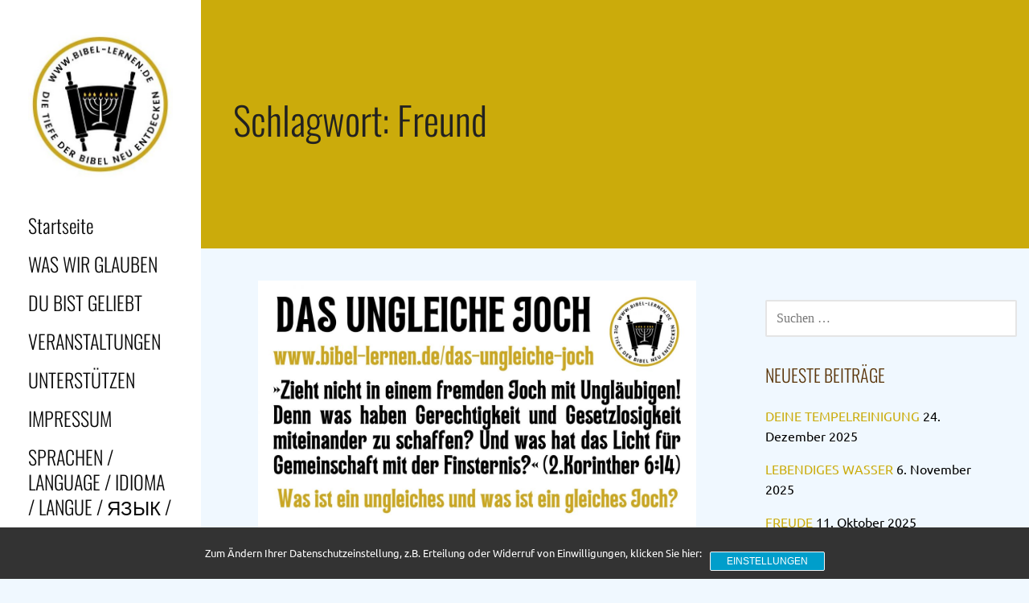

--- FILE ---
content_type: text/html; charset=UTF-8
request_url: https://bibel-lernen.de/tag/freund
body_size: 17293
content:
<!DOCTYPE html>

<html lang="de">

<head>

	<meta charset="UTF-8">

	<meta name="viewport" content="width=device-width, initial-scale=1">

	<link rel="profile" href="http://gmpg.org/xfn/11">

	<link rel="pingback" href="https://bibel-lernen.de/xmlrpc.php">

	<title>Freund &#8211; Bibel Lernen</title>
<meta name='robots' content='max-image-preview:large' />

<link rel="alternate" type="application/rss+xml" title="Bibel Lernen &raquo; Feed" href="https://bibel-lernen.de/feed" />
<link rel="alternate" type="application/rss+xml" title="Bibel Lernen &raquo; Kommentar-Feed" href="https://bibel-lernen.de/comments/feed" />
<link rel="alternate" type="application/rss+xml" title="Bibel Lernen &raquo; Freund Schlagwort-Feed" href="https://bibel-lernen.de/tag/freund/feed" />
<style id='wp-img-auto-sizes-contain-inline-css' type='text/css'>
img:is([sizes=auto i],[sizes^="auto," i]){contain-intrinsic-size:3000px 1500px}
/*# sourceURL=wp-img-auto-sizes-contain-inline-css */
</style>
<style id='wp-emoji-styles-inline-css' type='text/css'>

	img.wp-smiley, img.emoji {
		display: inline !important;
		border: none !important;
		box-shadow: none !important;
		height: 1em !important;
		width: 1em !important;
		margin: 0 0.07em !important;
		vertical-align: -0.1em !important;
		background: none !important;
		padding: 0 !important;
	}
/*# sourceURL=wp-emoji-styles-inline-css */
</style>
<style id='wp-block-library-inline-css' type='text/css'>
:root{--wp-block-synced-color:#7a00df;--wp-block-synced-color--rgb:122,0,223;--wp-bound-block-color:var(--wp-block-synced-color);--wp-editor-canvas-background:#ddd;--wp-admin-theme-color:#007cba;--wp-admin-theme-color--rgb:0,124,186;--wp-admin-theme-color-darker-10:#006ba1;--wp-admin-theme-color-darker-10--rgb:0,107,160.5;--wp-admin-theme-color-darker-20:#005a87;--wp-admin-theme-color-darker-20--rgb:0,90,135;--wp-admin-border-width-focus:2px}@media (min-resolution:192dpi){:root{--wp-admin-border-width-focus:1.5px}}.wp-element-button{cursor:pointer}:root .has-very-light-gray-background-color{background-color:#eee}:root .has-very-dark-gray-background-color{background-color:#313131}:root .has-very-light-gray-color{color:#eee}:root .has-very-dark-gray-color{color:#313131}:root .has-vivid-green-cyan-to-vivid-cyan-blue-gradient-background{background:linear-gradient(135deg,#00d084,#0693e3)}:root .has-purple-crush-gradient-background{background:linear-gradient(135deg,#34e2e4,#4721fb 50%,#ab1dfe)}:root .has-hazy-dawn-gradient-background{background:linear-gradient(135deg,#faaca8,#dad0ec)}:root .has-subdued-olive-gradient-background{background:linear-gradient(135deg,#fafae1,#67a671)}:root .has-atomic-cream-gradient-background{background:linear-gradient(135deg,#fdd79a,#004a59)}:root .has-nightshade-gradient-background{background:linear-gradient(135deg,#330968,#31cdcf)}:root .has-midnight-gradient-background{background:linear-gradient(135deg,#020381,#2874fc)}:root{--wp--preset--font-size--normal:16px;--wp--preset--font-size--huge:42px}.has-regular-font-size{font-size:1em}.has-larger-font-size{font-size:2.625em}.has-normal-font-size{font-size:var(--wp--preset--font-size--normal)}.has-huge-font-size{font-size:var(--wp--preset--font-size--huge)}.has-text-align-center{text-align:center}.has-text-align-left{text-align:left}.has-text-align-right{text-align:right}.has-fit-text{white-space:nowrap!important}#end-resizable-editor-section{display:none}.aligncenter{clear:both}.items-justified-left{justify-content:flex-start}.items-justified-center{justify-content:center}.items-justified-right{justify-content:flex-end}.items-justified-space-between{justify-content:space-between}.screen-reader-text{border:0;clip-path:inset(50%);height:1px;margin:-1px;overflow:hidden;padding:0;position:absolute;width:1px;word-wrap:normal!important}.screen-reader-text:focus{background-color:#ddd;clip-path:none;color:#444;display:block;font-size:1em;height:auto;left:5px;line-height:normal;padding:15px 23px 14px;text-decoration:none;top:5px;width:auto;z-index:100000}html :where(.has-border-color){border-style:solid}html :where([style*=border-top-color]){border-top-style:solid}html :where([style*=border-right-color]){border-right-style:solid}html :where([style*=border-bottom-color]){border-bottom-style:solid}html :where([style*=border-left-color]){border-left-style:solid}html :where([style*=border-width]){border-style:solid}html :where([style*=border-top-width]){border-top-style:solid}html :where([style*=border-right-width]){border-right-style:solid}html :where([style*=border-bottom-width]){border-bottom-style:solid}html :where([style*=border-left-width]){border-left-style:solid}html :where(img[class*=wp-image-]){height:auto;max-width:100%}:where(figure){margin:0 0 1em}html :where(.is-position-sticky){--wp-admin--admin-bar--position-offset:var(--wp-admin--admin-bar--height,0px)}@media screen and (max-width:600px){html :where(.is-position-sticky){--wp-admin--admin-bar--position-offset:0px}}

/*# sourceURL=wp-block-library-inline-css */
</style><style id='wp-block-paragraph-inline-css' type='text/css'>
.is-small-text{font-size:.875em}.is-regular-text{font-size:1em}.is-large-text{font-size:2.25em}.is-larger-text{font-size:3em}.has-drop-cap:not(:focus):first-letter{float:left;font-size:8.4em;font-style:normal;font-weight:100;line-height:.68;margin:.05em .1em 0 0;text-transform:uppercase}body.rtl .has-drop-cap:not(:focus):first-letter{float:none;margin-left:.1em}p.has-drop-cap.has-background{overflow:hidden}:root :where(p.has-background){padding:1.25em 2.375em}:where(p.has-text-color:not(.has-link-color)) a{color:inherit}p.has-text-align-left[style*="writing-mode:vertical-lr"],p.has-text-align-right[style*="writing-mode:vertical-rl"]{rotate:180deg}
/*# sourceURL=https://bibel-lernen.de/wp-includes/blocks/paragraph/style.min.css */
</style>
<style id='wp-block-quote-inline-css' type='text/css'>
.wp-block-quote{box-sizing:border-box;overflow-wrap:break-word}.wp-block-quote.is-large:where(:not(.is-style-plain)),.wp-block-quote.is-style-large:where(:not(.is-style-plain)){margin-bottom:1em;padding:0 1em}.wp-block-quote.is-large:where(:not(.is-style-plain)) p,.wp-block-quote.is-style-large:where(:not(.is-style-plain)) p{font-size:1.5em;font-style:italic;line-height:1.6}.wp-block-quote.is-large:where(:not(.is-style-plain)) cite,.wp-block-quote.is-large:where(:not(.is-style-plain)) footer,.wp-block-quote.is-style-large:where(:not(.is-style-plain)) cite,.wp-block-quote.is-style-large:where(:not(.is-style-plain)) footer{font-size:1.125em;text-align:right}.wp-block-quote>cite{display:block}
/*# sourceURL=https://bibel-lernen.de/wp-includes/blocks/quote/style.min.css */
</style>
<style id='wp-block-quote-theme-inline-css' type='text/css'>
.wp-block-quote{border-left:.25em solid;margin:0 0 1.75em;padding-left:1em}.wp-block-quote cite,.wp-block-quote footer{color:currentColor;font-size:.8125em;font-style:normal;position:relative}.wp-block-quote:where(.has-text-align-right){border-left:none;border-right:.25em solid;padding-left:0;padding-right:1em}.wp-block-quote:where(.has-text-align-center){border:none;padding-left:0}.wp-block-quote.is-large,.wp-block-quote.is-style-large,.wp-block-quote:where(.is-style-plain){border:none}
/*# sourceURL=https://bibel-lernen.de/wp-includes/blocks/quote/theme.min.css */
</style>
<style id='global-styles-inline-css' type='text/css'>
:root{--wp--preset--aspect-ratio--square: 1;--wp--preset--aspect-ratio--4-3: 4/3;--wp--preset--aspect-ratio--3-4: 3/4;--wp--preset--aspect-ratio--3-2: 3/2;--wp--preset--aspect-ratio--2-3: 2/3;--wp--preset--aspect-ratio--16-9: 16/9;--wp--preset--aspect-ratio--9-16: 9/16;--wp--preset--color--black: #000000;--wp--preset--color--cyan-bluish-gray: #abb8c3;--wp--preset--color--white: #ffffff;--wp--preset--color--pale-pink: #f78da7;--wp--preset--color--vivid-red: #cf2e2e;--wp--preset--color--luminous-vivid-orange: #ff6900;--wp--preset--color--luminous-vivid-amber: #fcb900;--wp--preset--color--light-green-cyan: #7bdcb5;--wp--preset--color--vivid-green-cyan: #00d084;--wp--preset--color--pale-cyan-blue: #8ed1fc;--wp--preset--color--vivid-cyan-blue: #0693e3;--wp--preset--color--vivid-purple: #9b51e0;--wp--preset--color--primary: #631d00;--wp--preset--color--secondary: #63331e;--wp--preset--color--tertiary: #a0522d;--wp--preset--color--quaternary: #a06e56;--wp--preset--color--quinary: #ffffff;--wp--preset--gradient--vivid-cyan-blue-to-vivid-purple: linear-gradient(135deg,rgb(6,147,227) 0%,rgb(155,81,224) 100%);--wp--preset--gradient--light-green-cyan-to-vivid-green-cyan: linear-gradient(135deg,rgb(122,220,180) 0%,rgb(0,208,130) 100%);--wp--preset--gradient--luminous-vivid-amber-to-luminous-vivid-orange: linear-gradient(135deg,rgb(252,185,0) 0%,rgb(255,105,0) 100%);--wp--preset--gradient--luminous-vivid-orange-to-vivid-red: linear-gradient(135deg,rgb(255,105,0) 0%,rgb(207,46,46) 100%);--wp--preset--gradient--very-light-gray-to-cyan-bluish-gray: linear-gradient(135deg,rgb(238,238,238) 0%,rgb(169,184,195) 100%);--wp--preset--gradient--cool-to-warm-spectrum: linear-gradient(135deg,rgb(74,234,220) 0%,rgb(151,120,209) 20%,rgb(207,42,186) 40%,rgb(238,44,130) 60%,rgb(251,105,98) 80%,rgb(254,248,76) 100%);--wp--preset--gradient--blush-light-purple: linear-gradient(135deg,rgb(255,206,236) 0%,rgb(152,150,240) 100%);--wp--preset--gradient--blush-bordeaux: linear-gradient(135deg,rgb(254,205,165) 0%,rgb(254,45,45) 50%,rgb(107,0,62) 100%);--wp--preset--gradient--luminous-dusk: linear-gradient(135deg,rgb(255,203,112) 0%,rgb(199,81,192) 50%,rgb(65,88,208) 100%);--wp--preset--gradient--pale-ocean: linear-gradient(135deg,rgb(255,245,203) 0%,rgb(182,227,212) 50%,rgb(51,167,181) 100%);--wp--preset--gradient--electric-grass: linear-gradient(135deg,rgb(202,248,128) 0%,rgb(113,206,126) 100%);--wp--preset--gradient--midnight: linear-gradient(135deg,rgb(2,3,129) 0%,rgb(40,116,252) 100%);--wp--preset--font-size--small: 13px;--wp--preset--font-size--medium: 20px;--wp--preset--font-size--large: 36px;--wp--preset--font-size--x-large: 42px;--wp--preset--spacing--20: 0.44rem;--wp--preset--spacing--30: 0.67rem;--wp--preset--spacing--40: 1rem;--wp--preset--spacing--50: 1.5rem;--wp--preset--spacing--60: 2.25rem;--wp--preset--spacing--70: 3.38rem;--wp--preset--spacing--80: 5.06rem;--wp--preset--shadow--natural: 6px 6px 9px rgba(0, 0, 0, 0.2);--wp--preset--shadow--deep: 12px 12px 50px rgba(0, 0, 0, 0.4);--wp--preset--shadow--sharp: 6px 6px 0px rgba(0, 0, 0, 0.2);--wp--preset--shadow--outlined: 6px 6px 0px -3px rgb(255, 255, 255), 6px 6px rgb(0, 0, 0);--wp--preset--shadow--crisp: 6px 6px 0px rgb(0, 0, 0);}:where(.is-layout-flex){gap: 0.5em;}:where(.is-layout-grid){gap: 0.5em;}body .is-layout-flex{display: flex;}.is-layout-flex{flex-wrap: wrap;align-items: center;}.is-layout-flex > :is(*, div){margin: 0;}body .is-layout-grid{display: grid;}.is-layout-grid > :is(*, div){margin: 0;}:where(.wp-block-columns.is-layout-flex){gap: 2em;}:where(.wp-block-columns.is-layout-grid){gap: 2em;}:where(.wp-block-post-template.is-layout-flex){gap: 1.25em;}:where(.wp-block-post-template.is-layout-grid){gap: 1.25em;}.has-black-color{color: var(--wp--preset--color--black) !important;}.has-cyan-bluish-gray-color{color: var(--wp--preset--color--cyan-bluish-gray) !important;}.has-white-color{color: var(--wp--preset--color--white) !important;}.has-pale-pink-color{color: var(--wp--preset--color--pale-pink) !important;}.has-vivid-red-color{color: var(--wp--preset--color--vivid-red) !important;}.has-luminous-vivid-orange-color{color: var(--wp--preset--color--luminous-vivid-orange) !important;}.has-luminous-vivid-amber-color{color: var(--wp--preset--color--luminous-vivid-amber) !important;}.has-light-green-cyan-color{color: var(--wp--preset--color--light-green-cyan) !important;}.has-vivid-green-cyan-color{color: var(--wp--preset--color--vivid-green-cyan) !important;}.has-pale-cyan-blue-color{color: var(--wp--preset--color--pale-cyan-blue) !important;}.has-vivid-cyan-blue-color{color: var(--wp--preset--color--vivid-cyan-blue) !important;}.has-vivid-purple-color{color: var(--wp--preset--color--vivid-purple) !important;}.has-black-background-color{background-color: var(--wp--preset--color--black) !important;}.has-cyan-bluish-gray-background-color{background-color: var(--wp--preset--color--cyan-bluish-gray) !important;}.has-white-background-color{background-color: var(--wp--preset--color--white) !important;}.has-pale-pink-background-color{background-color: var(--wp--preset--color--pale-pink) !important;}.has-vivid-red-background-color{background-color: var(--wp--preset--color--vivid-red) !important;}.has-luminous-vivid-orange-background-color{background-color: var(--wp--preset--color--luminous-vivid-orange) !important;}.has-luminous-vivid-amber-background-color{background-color: var(--wp--preset--color--luminous-vivid-amber) !important;}.has-light-green-cyan-background-color{background-color: var(--wp--preset--color--light-green-cyan) !important;}.has-vivid-green-cyan-background-color{background-color: var(--wp--preset--color--vivid-green-cyan) !important;}.has-pale-cyan-blue-background-color{background-color: var(--wp--preset--color--pale-cyan-blue) !important;}.has-vivid-cyan-blue-background-color{background-color: var(--wp--preset--color--vivid-cyan-blue) !important;}.has-vivid-purple-background-color{background-color: var(--wp--preset--color--vivid-purple) !important;}.has-black-border-color{border-color: var(--wp--preset--color--black) !important;}.has-cyan-bluish-gray-border-color{border-color: var(--wp--preset--color--cyan-bluish-gray) !important;}.has-white-border-color{border-color: var(--wp--preset--color--white) !important;}.has-pale-pink-border-color{border-color: var(--wp--preset--color--pale-pink) !important;}.has-vivid-red-border-color{border-color: var(--wp--preset--color--vivid-red) !important;}.has-luminous-vivid-orange-border-color{border-color: var(--wp--preset--color--luminous-vivid-orange) !important;}.has-luminous-vivid-amber-border-color{border-color: var(--wp--preset--color--luminous-vivid-amber) !important;}.has-light-green-cyan-border-color{border-color: var(--wp--preset--color--light-green-cyan) !important;}.has-vivid-green-cyan-border-color{border-color: var(--wp--preset--color--vivid-green-cyan) !important;}.has-pale-cyan-blue-border-color{border-color: var(--wp--preset--color--pale-cyan-blue) !important;}.has-vivid-cyan-blue-border-color{border-color: var(--wp--preset--color--vivid-cyan-blue) !important;}.has-vivid-purple-border-color{border-color: var(--wp--preset--color--vivid-purple) !important;}.has-vivid-cyan-blue-to-vivid-purple-gradient-background{background: var(--wp--preset--gradient--vivid-cyan-blue-to-vivid-purple) !important;}.has-light-green-cyan-to-vivid-green-cyan-gradient-background{background: var(--wp--preset--gradient--light-green-cyan-to-vivid-green-cyan) !important;}.has-luminous-vivid-amber-to-luminous-vivid-orange-gradient-background{background: var(--wp--preset--gradient--luminous-vivid-amber-to-luminous-vivid-orange) !important;}.has-luminous-vivid-orange-to-vivid-red-gradient-background{background: var(--wp--preset--gradient--luminous-vivid-orange-to-vivid-red) !important;}.has-very-light-gray-to-cyan-bluish-gray-gradient-background{background: var(--wp--preset--gradient--very-light-gray-to-cyan-bluish-gray) !important;}.has-cool-to-warm-spectrum-gradient-background{background: var(--wp--preset--gradient--cool-to-warm-spectrum) !important;}.has-blush-light-purple-gradient-background{background: var(--wp--preset--gradient--blush-light-purple) !important;}.has-blush-bordeaux-gradient-background{background: var(--wp--preset--gradient--blush-bordeaux) !important;}.has-luminous-dusk-gradient-background{background: var(--wp--preset--gradient--luminous-dusk) !important;}.has-pale-ocean-gradient-background{background: var(--wp--preset--gradient--pale-ocean) !important;}.has-electric-grass-gradient-background{background: var(--wp--preset--gradient--electric-grass) !important;}.has-midnight-gradient-background{background: var(--wp--preset--gradient--midnight) !important;}.has-small-font-size{font-size: var(--wp--preset--font-size--small) !important;}.has-medium-font-size{font-size: var(--wp--preset--font-size--medium) !important;}.has-large-font-size{font-size: var(--wp--preset--font-size--large) !important;}.has-x-large-font-size{font-size: var(--wp--preset--font-size--x-large) !important;}
/*# sourceURL=global-styles-inline-css */
</style>

<style id='classic-theme-styles-inline-css' type='text/css'>
/*! This file is auto-generated */
.wp-block-button__link{color:#fff;background-color:#32373c;border-radius:9999px;box-shadow:none;text-decoration:none;padding:calc(.667em + 2px) calc(1.333em + 2px);font-size:1.125em}.wp-block-file__button{background:#32373c;color:#fff;text-decoration:none}
/*# sourceURL=/wp-includes/css/classic-themes.min.css */
</style>
<link rel='stylesheet' id='ppress-frontend-css' href='https://bibel-lernen.de/wp-content/plugins/wp-user-avatar/assets/css/frontend.min.css?ver=4.16.6' type='text/css' media='all' />
<link rel='stylesheet' id='ppress-flatpickr-css' href='https://bibel-lernen.de/wp-content/plugins/wp-user-avatar/assets/flatpickr/flatpickr.min.css?ver=4.16.6' type='text/css' media='all' />
<link rel='stylesheet' id='ppress-select2-css' href='https://bibel-lernen.de/wp-content/plugins/wp-user-avatar/assets/select2/select2.min.css?ver=6.9' type='text/css' media='all' />
<link rel='stylesheet' id='escapade-css' href='https://bibel-lernen.de/wp-content/themes/escapade/style.css?ver=1.1.3' type='text/css' media='all' />
<style id='escapade-inline-css' type='text/css'>
.site-title a,.site-title a:visited{color:#blank;}.site-title a:hover,.site-title a:visited:hover{color:rgba(, 0.8);}
.hero,.hero .widget h1,.hero .widget h2,.hero .widget h3,.hero .widget h4,.hero .widget h5,.hero .widget h6,.hero .widget p,.hero .widget blockquote,.hero .widget cite,.hero .widget table,.hero .widget ul,.hero .widget ol,.hero .widget li,.hero .widget dd,.hero .widget dt,.hero .widget address,.hero .widget code,.hero .widget pre,.hero .widget .widget-title,.hero .page-header h1{color:#212121;}
.main-navigation ul li a,.main-navigation ul li a:visited,.main-navigation ul li a:hover,.main-navigation ul li a:focus,.main-navigation ul li a:visited:hover{color:#0a0a0a;}.main-navigation .sub-menu .menu-item-has-children > a::after{border-right-color:#0a0a0a;border-left-color:#0a0a0a;}.menu-toggle div{background-color:#0a0a0a;}header .social-menu a,header .social-menu a:visited{color:#0a0a0a;}.main-navigation ul li a:hover,.main-navigation ul li a:focus{color:rgba(10, 10, 10, 0.8);}header .social-menu a:hover,header .social-menu a:visited:hover{color:rgba(10, 10, 10, 0.8);}
h1,h2,h3,h4,h5,h6,label,legend,table th,dl dt,.entry-title,.entry-title a,.entry-title a:visited,.widget-title{color:#5b360b;}.entry-title a:hover,.entry-title a:visited:hover,.entry-title a:focus,.entry-title a:visited:focus,.entry-title a:active,.entry-title a:visited:active{color:rgba(91, 54, 11, 0.8);}
body,input,select,textarea,input[type="text"]:focus,input[type="email"]:focus,input[type="url"]:focus,input[type="password"]:focus,input[type="search"]:focus,input[type="number"]:focus,input[type="tel"]:focus,input[type="range"]:focus,input[type="date"]:focus,input[type="month"]:focus,input[type="week"]:focus,input[type="time"]:focus,input[type="datetime"]:focus,input[type="datetime-local"]:focus,input[type="color"]:focus,textarea:focus,.navigation.pagination .paging-nav-text{color:#000000;}hr{background-color:rgba(0, 0, 0, 0.1);border-color:rgba(0, 0, 0, 0.1);}input[type="text"],input[type="email"],input[type="url"],input[type="password"],input[type="search"],input[type="number"],input[type="tel"],input[type="range"],input[type="date"],input[type="month"],input[type="week"],input[type="time"],input[type="datetime"],input[type="datetime-local"],input[type="color"],textarea,.select2-container .select2-choice{color:rgba(0, 0, 0, 0.5);border-color:rgba(0, 0, 0, 0.1);}select,fieldset,blockquote,pre,code,abbr,acronym,.hentry table th,.hentry table td{border-color:rgba(0, 0, 0, 0.1);}.hentry table tr:hover td{background-color:rgba(0, 0, 0, 0.05);}
blockquote,.entry-meta,.entry-footer,.comment-meta .says,.logged-in-as,.wp-block-coblocks-author__heading{color:#000000;}
.site-footer .widget-title,.site-footer h1,.site-footer h2,.site-footer h3,.site-footer h4,.site-footer h5,.site-footer h6{color:#757575;}
.site-footer .widget,.site-footer .widget form label{color:#757575;}
.footer-menu ul li a,.footer-menu ul li a:visited{color:#3e4c75;}.site-info-wrapper .social-menu a{background-color:#3e4c75;}.footer-menu ul li a:hover,.footer-menu ul li a:visited:hover{color:rgba(62, 76, 117, 0.8);}
.site-info-wrapper .site-info-text{color:#8c7567;}
a,a:visited,.entry-title a:hover,.entry-title a:visited:hover{color:#cbab0b;}.navigation.pagination .nav-links .page-numbers.current,.social-menu a:hover{background-color:#cbab0b;}.main-navigation ul li:hover,.main-navigation li.current-menu-item,.main-navigation ul li.current-menu-item > a:hover,.main-navigation ul li.current-menu-item > a:visited:hover,.woocommerce-cart-menu-item .woocommerce.widget_shopping_cart p.buttons a:hover{background-color:#cbab0b;}a:hover,a:visited:hover,a:focus,a:visited:focus,a:active,a:visited:active{color:rgba(203, 171, 11, 0.8);}.comment-list li.bypostauthor{border-color:rgba(203, 171, 11, 0.2);}
button,a.button,a.button:visited,input[type="button"],input[type="reset"],input[type="submit"],.wp-block-button__link,.site-info-wrapper .social-menu a:hover{background-color:#d2691e;border-color:#d2691e;}button:hover,button:active,button:focus,a.button:hover,a.button:active,a.button:focus,a.button:visited:hover,a.button:visited:active,a.button:visited:focus,input[type="button"]:hover,input[type="button"]:active,input[type="button"]:focus,input[type="reset"]:hover,input[type="reset"]:active,input[type="reset"]:focus,input[type="submit"]:hover,input[type="submit"]:active,input[type="submit"]:focus{background-color:rgba(210, 105, 30, 0.8);border-color:rgba(210, 105, 30, 0.8);}
button,button:hover,button:active,button:focus,a.button,a.button:hover,a.button:active,a.button:focus,a.button:visited,a.button:visited:hover,a.button:visited:active,a.button:visited:focus,input[type="button"],input[type="button"]:hover,input[type="button"]:active,input[type="button"]:focus,input[type="reset"],input[type="reset"]:hover,input[type="reset"]:active,input[type="reset"]:focus,input[type="submit"],input[type="submit"]:hover,input[type="submit"]:active,input[type="submit"]:focus,.wp-block-button__link{color:#ffffff;}.main-navigation ul > li:hover > a,.main-navigation ul > li:hover > a:hover,.main-navigation ul > li:hover > a:visited,.main-navigation ul > li:hover > a:visited:hover,.main-navigation ul li.current-menu-item > a{color:#ffffff;}
body{background-color:#f0f8ff;}.navigation.pagination .nav-links .page-numbers.current{color:#f0f8ff;}
.site-header{background-color:#cbab0b;}.site-header{-webkit-box-shadow:inset 0 0 0 9999em;-moz-box-shadow:inset 0 0 0 9999em;box-shadow:inset 0 0 0 9999em;color:rgba(203, 171, 11, 0.19);}
.main-navigation-container,.main-navigation.open,.main-navigation ul ul,.main-navigation .sub-menu{background-color:#ffffff;}.side-masthead{background-color:#ffffff;}
.site-footer{background-color:#d5d6e0;}
.site-info-wrapper{background-color:#ffffff;}.site-info-wrapper .social-menu a,.site-info-wrapper .social-menu a:visited,.site-info-wrapper .social-menu a:hover,.site-info-wrapper .social-menu a:visited:hover{color:#ffffff;}
.has-primary-color{color:#631d00;}.has-primary-background-color{background-color:#631d00;}
.has-secondary-color{color:#63331e;}.has-secondary-background-color{background-color:#63331e;}
.has-tertiary-color{color:#a0522d;}.has-tertiary-background-color{background-color:#a0522d;}
.has-quaternary-color{color:#a06e56;}.has-quaternary-background-color{background-color:#a06e56;}
.has-quinary-color{color:#ffffff;}.has-quinary-background-color{background-color:#ffffff;}
/*# sourceURL=escapade-inline-css */
</style>
<link rel='stylesheet' id='sp-dsgvo_twbs4_grid-css' href='https://bibel-lernen.de/wp-content/plugins/shapepress-dsgvo/public/css/bootstrap-grid.min.css?ver=3.1.35' type='text/css' media='all' />
<link rel='stylesheet' id='sp-dsgvo-css' href='https://bibel-lernen.de/wp-content/plugins/shapepress-dsgvo/public/css/sp-dsgvo-public.min.css?ver=3.1.35' type='text/css' media='all' />
<link rel='stylesheet' id='sp-dsgvo_popup-css' href='https://bibel-lernen.de/wp-content/plugins/shapepress-dsgvo/public/css/sp-dsgvo-popup.min.css?ver=3.1.35' type='text/css' media='all' />
<link rel='stylesheet' id='simplebar-css' href='https://bibel-lernen.de/wp-content/plugins/shapepress-dsgvo/public/css/simplebar.min.css?ver=6.9' type='text/css' media='all' />
<link rel='stylesheet' id='escapade-fonts-css' href='//bibel-lernen.de/wp-content/uploads/omgf/escapade-fonts/escapade-fonts.css?ver=1661949469' type='text/css' media='all' />
<style id='escapade-fonts-inline-css' type='text/css'>
.site-title{font-family:"Oswald", sans-serif;}
.main-navigation ul li a,.main-navigation ul li a:visited,button,a.button,a.fl-button,input[type="button"],input[type="reset"],input[type="submit"]{font-family:"Oswald", sans-serif;}
h1,h2,h3,h4,h5,h6,label,legend,table th,dl dt,.entry-title,.widget-title{font-family:"Oswald", sans-serif;}
body,p,ol li,ul li,dl dd,.fl-callout-text{font-family:"Ubuntu", sans-serif;}
blockquote,.entry-meta,.entry-footer,.comment-list li .comment-meta .says,.comment-list li .comment-metadata,.comment-reply-link,#respond .logged-in-as{font-family:"Ubuntu", sans-serif;}
/*# sourceURL=escapade-fonts-inline-css */
</style>
<link rel='stylesheet' id='jquery-lazyloadxt-spinner-css-css' href='//bibel-lernen.de/wp-content/plugins/a3-lazy-load/assets/css/jquery.lazyloadxt.spinner.css?ver=6.9' type='text/css' media='all' />
<script type="text/javascript" src="https://bibel-lernen.de/wp-includes/js/jquery/jquery.min.js?ver=3.7.1" id="jquery-core-js"></script>
<script type="text/javascript" src="https://bibel-lernen.de/wp-includes/js/jquery/jquery-migrate.min.js?ver=3.4.1" id="jquery-migrate-js"></script>
<script type="text/javascript" src="https://bibel-lernen.de/wp-content/plugins/wp-user-avatar/assets/flatpickr/flatpickr.min.js?ver=4.16.6" id="ppress-flatpickr-js"></script>
<script type="text/javascript" src="https://bibel-lernen.de/wp-content/plugins/wp-user-avatar/assets/select2/select2.min.js?ver=4.16.6" id="ppress-select2-js"></script>
<script type="text/javascript" id="sp-dsgvo-js-extra">
/* <![CDATA[ */
var spDsgvoGeneralConfig = {"ajaxUrl":"https://bibel-lernen.de/wp-admin/admin-ajax.php","wpJsonUrl":"https://bibel-lernen.de/wp-json/legalweb/v1/","cookieName":"sp_dsgvo_cookie_settings","cookieVersion":"0","cookieLifeTime":"86400","cookieLifeTimeDismiss":"86400","locale":"de_DE","privacyPolicyPageId":"0","privacyPolicyPageUrl":"https://bibel-lernen.de/das-ungleiche-joch","imprintPageId":"0","imprintPageUrl":"https://bibel-lernen.de/das-ungleiche-joch","showNoticeOnClose":"1","initialDisplayType":"cookie_notice","allIntegrationSlugs":[],"noticeHideEffect":"none","noticeOnScroll":"","noticeOnScrollOffset":"100","currentPageId":"769","forceCookieInfo":"1","clientSideBlocking":"1"};
var spDsgvoIntegrationConfig = [];
//# sourceURL=sp-dsgvo-js-extra
/* ]]> */
</script>
<script type="text/javascript" src="https://bibel-lernen.de/wp-content/plugins/shapepress-dsgvo/public/js/sp-dsgvo-public.min.js?ver=3.1.35" id="sp-dsgvo-js"></script>
<link rel="https://api.w.org/" href="https://bibel-lernen.de/wp-json/" /><link rel="alternate" title="JSON" type="application/json" href="https://bibel-lernen.de/wp-json/wp/v2/tags/883" /><link rel="EditURI" type="application/rsd+xml" title="RSD" href="https://bibel-lernen.de/xmlrpc.php?rsd" />
<meta name="generator" content="WordPress 6.9" />

        <script type="text/javascript">
            var jQueryMigrateHelperHasSentDowngrade = false;

			window.onerror = function( msg, url, line, col, error ) {
				// Break out early, do not processing if a downgrade reqeust was already sent.
				if ( jQueryMigrateHelperHasSentDowngrade ) {
					return true;
                }

				var xhr = new XMLHttpRequest();
				var nonce = 'a0ab7d59cb';
				var jQueryFunctions = [
					'andSelf',
					'browser',
					'live',
					'boxModel',
					'support.boxModel',
					'size',
					'swap',
					'clean',
					'sub',
                ];
				var match_pattern = /\)\.(.+?) is not a function/;
                var erroredFunction = msg.match( match_pattern );

                // If there was no matching functions, do not try to downgrade.
                if ( typeof erroredFunction !== 'object' || typeof erroredFunction[1] === "undefined" || -1 === jQueryFunctions.indexOf( erroredFunction[1] ) ) {
                    return true;
                }

                // Set that we've now attempted a downgrade request.
                jQueryMigrateHelperHasSentDowngrade = true;

				xhr.open( 'POST', 'https://bibel-lernen.de/wp-admin/admin-ajax.php' );
				xhr.setRequestHeader( 'Content-Type', 'application/x-www-form-urlencoded' );
				xhr.onload = function () {
					var response,
                        reload = false;

					if ( 200 === xhr.status ) {
                        try {
                        	response = JSON.parse( xhr.response );

                        	reload = response.data.reload;
                        } catch ( e ) {
                        	reload = false;
                        }
                    }

					// Automatically reload the page if a deprecation caused an automatic downgrade, ensure visitors get the best possible experience.
					if ( reload ) {
						location.reload();
                    }
				};

				xhr.send( encodeURI( 'action=jquery-migrate-downgrade-version&_wpnonce=' + nonce ) );

				// Suppress error alerts in older browsers
				return true;
			}
        </script>

		<style type="text/css">.recentcomments a{display:inline !important;padding:0 !important;margin:0 !important;}</style><style>
    .sp-dsgvo-blocked-embedding-placeholder
    {
        color: #313334;
                    background: linear-gradient(90deg, #e3ffe7 0%, #d9e7ff 100%);            }

    a.sp-dsgvo-blocked-embedding-button-enable,
    a.sp-dsgvo-blocked-embedding-button-enable:hover,
    a.sp-dsgvo-blocked-embedding-button-enable:active {
        color: #313334;
        border-color: #313334;
        border-width: 2px;
    }

            .wp-embed-aspect-16-9 .sp-dsgvo-blocked-embedding-placeholder,
        .vc_video-aspect-ratio-169 .sp-dsgvo-blocked-embedding-placeholder,
        .elementor-aspect-ratio-169 .sp-dsgvo-blocked-embedding-placeholder{
            margin-top: -56.25%; /*16:9*/
        }

        .wp-embed-aspect-4-3 .sp-dsgvo-blocked-embedding-placeholder,
        .vc_video-aspect-ratio-43 .sp-dsgvo-blocked-embedding-placeholder,
        .elementor-aspect-ratio-43 .sp-dsgvo-blocked-embedding-placeholder{
            margin-top: -75%;
        }

        .wp-embed-aspect-3-2 .sp-dsgvo-blocked-embedding-placeholder,
        .vc_video-aspect-ratio-32 .sp-dsgvo-blocked-embedding-placeholder,
        .elementor-aspect-ratio-32 .sp-dsgvo-blocked-embedding-placeholder{
            margin-top: -66.66%;
        }
    </style>
            <style>
                /* latin */
                @font-face {
                    font-family: 'Roboto';
                    font-style: italic;
                    font-weight: 300;
                    src: local('Roboto Light Italic'),
                    local('Roboto-LightItalic'),
                    url(https://bibel-lernen.de/wp-content/plugins/shapepress-dsgvo/public/css/fonts/roboto/Roboto-LightItalic-webfont.woff) format('woff');
                    font-display: swap;

                }

                /* latin */
                @font-face {
                    font-family: 'Roboto';
                    font-style: italic;
                    font-weight: 400;
                    src: local('Roboto Italic'),
                    local('Roboto-Italic'),
                    url(https://bibel-lernen.de/wp-content/plugins/shapepress-dsgvo/public/css/fonts/roboto/Roboto-Italic-webfont.woff) format('woff');
                    font-display: swap;
                }

                /* latin */
                @font-face {
                    font-family: 'Roboto';
                    font-style: italic;
                    font-weight: 700;
                    src: local('Roboto Bold Italic'),
                    local('Roboto-BoldItalic'),
                    url(https://bibel-lernen.de/wp-content/plugins/shapepress-dsgvo/public/css/fonts/roboto/Roboto-BoldItalic-webfont.woff) format('woff');
                    font-display: swap;
                }

                /* latin */
                @font-face {
                    font-family: 'Roboto';
                    font-style: italic;
                    font-weight: 900;
                    src: local('Roboto Black Italic'),
                    local('Roboto-BlackItalic'),
                    url(https://bibel-lernen.de/wp-content/plugins/shapepress-dsgvo/public/css/fonts/roboto/Roboto-BlackItalic-webfont.woff) format('woff');
                    font-display: swap;
                }

                /* latin */
                @font-face {
                    font-family: 'Roboto';
                    font-style: normal;
                    font-weight: 300;
                    src: local('Roboto Light'),
                    local('Roboto-Light'),
                    url(https://bibel-lernen.de/wp-content/plugins/shapepress-dsgvo/public/css/fonts/roboto/Roboto-Light-webfont.woff) format('woff');
                    font-display: swap;
                }

                /* latin */
                @font-face {
                    font-family: 'Roboto';
                    font-style: normal;
                    font-weight: 400;
                    src: local('Roboto Regular'),
                    local('Roboto-Regular'),
                    url(https://bibel-lernen.de/wp-content/plugins/shapepress-dsgvo/public/css/fonts/roboto/Roboto-Regular-webfont.woff) format('woff');
                    font-display: swap;
                }

                /* latin */
                @font-face {
                    font-family: 'Roboto';
                    font-style: normal;
                    font-weight: 700;
                    src: local('Roboto Bold'),
                    local('Roboto-Bold'),
                    url(https://bibel-lernen.de/wp-content/plugins/shapepress-dsgvo/public/css/fonts/roboto/Roboto-Bold-webfont.woff) format('woff');
                    font-display: swap;
                }

                /* latin */
                @font-face {
                    font-family: 'Roboto';
                    font-style: normal;
                    font-weight: 900;
                    src: local('Roboto Black'),
                    local('Roboto-Black'),
                    url(https://bibel-lernen.de/wp-content/plugins/shapepress-dsgvo/public/css/fonts/roboto/Roboto-Black-webfont.woff) format('woff');
                    font-display: swap;
                }
            </style>
            <style type="text/css">.broken_link, a.broken_link {
	text-decoration: line-through;
}</style><style type='text/css'>
.site-title,.site-description{position:absolute;clip:rect(1px, 1px, 1px, 1px);}
</style><style type="text/css" id="custom-background-css">
body.custom-background { background-color: #f0f8ff; }
</style>
	<link rel="icon" href="https://bibel-lernen.de/wp-content/uploads/2021/10/cropped-cropped-logo-bibel-lernen-32x32.jpg" sizes="32x32" />
<link rel="icon" href="https://bibel-lernen.de/wp-content/uploads/2021/10/cropped-cropped-logo-bibel-lernen-192x192.jpg" sizes="192x192" />
<link rel="apple-touch-icon" href="https://bibel-lernen.de/wp-content/uploads/2021/10/cropped-cropped-logo-bibel-lernen-180x180.jpg" />
<meta name="msapplication-TileImage" content="https://bibel-lernen.de/wp-content/uploads/2021/10/cropped-cropped-logo-bibel-lernen-270x270.jpg" />

</head>

<body class="archive tag tag-freund tag-883 custom-background wp-custom-logo wp-theme-primer wp-child-theme-escapade layout-two-column-default">

	
	<a class="skip-link screen-reader-text" href="#content">Zum Inhalt springen</a>

	
	<header id="masthead" class="site-header" role="banner">

		
		<div class="side-masthead">

			
<div class="menu-toggle" id="menu-toggle" role="button" tabindex="0"
	>
	<div></div>
	<div></div>
	<div></div>
</div><!-- #menu-toggle -->

<div class="site-title-wrapper">

	<a href="https://bibel-lernen.de/" class="custom-logo-link" rel="home"><img width="367" height="370" src="https://bibel-lernen.de/wp-content/uploads/2021/10/cropped-logo-bibel-lernen.jpg" class="custom-logo" alt="Bibel Lernen" decoding="async" fetchpriority="high" srcset="https://bibel-lernen.de/wp-content/uploads/2021/10/cropped-logo-bibel-lernen.jpg 367w, https://bibel-lernen.de/wp-content/uploads/2021/10/cropped-logo-bibel-lernen-298x300.jpg 298w, https://bibel-lernen.de/wp-content/uploads/2021/10/cropped-logo-bibel-lernen-150x150.jpg 150w" sizes="(max-width: 367px) 100vw, 367px" /></a>
	<div class="site-title"><a href="https://bibel-lernen.de/" rel="home">Bibel Lernen</a></div>
	<div class="site-description">die Tiefe der Bibel neu entdecken</div>
</div><!-- .site-title-wrapper -->

			
<div class="main-navigation-container">

	
	<nav id="site-navigation" class="main-navigation">

		<div class="menu"><ul><li ><a href="https://bibel-lernen.de/">Startseite</a></li><li class="page_item page-item-181"><a href="https://bibel-lernen.de/was-wir-glauben">WAS WIR GLAUBEN</a></li><li class="page_item page-item-1384"><a href="https://bibel-lernen.de/du-bist-geliebt">DU BIST GELIEBT</a></li><li class="page_item page-item-859"><a href="https://bibel-lernen.de/veranstaltungen">VERANSTALTUNGEN</a></li><li class="page_item page-item-105"><a href="https://bibel-lernen.de/unterstuetzen">UNTERSTÜTZEN</a></li><li class="page_item page-item-67"><a href="https://bibel-lernen.de/impressum">IMPRESSUM</a></li><li class="page_item page-item-603"><a href="https://bibel-lernen.de/sprachen">SPRACHEN / LANGUAGE / IDIOMA / LANGUE / ЯЗЫК / &#8230;</a></li></ul></div>
	</nav><!-- #site-navigation -->

	
</div>

			
<nav class="social-menu">

	
</nav><!-- .social-menu -->

		</div>

		
<div class="hero">

	
	<div class="hero-inner">

		
<div class="page-title-container">

	<header class="page-header">

		<h1 class="page-title">Schlagwort: Freund</h1>
	</header><!-- .entry-header -->

</div><!-- .page-title-container -->

	</div>

</div>

	</header><!-- #masthead -->

	<div id="page" class="hfeed site">

		<div id="content" class="site-content">

<section id="primary" class="content-area">

	<main id="main" class="site-main" role="main">

	
<article id="post-769" class="post-769 post type-post status-publish format-standard has-post-thumbnail hentry category-biblische-buendnisse category-ehe category-frauen category-frauenschaft category-heidnische-braeuche category-mann-sein category-weltgeschehen tag-belial tag-beziehung tag-christ-sucht-christ tag-date tag-dating tag-ehe tag-ehefrau tag-ehemann tag-frau tag-freund tag-freundin tag-geschlechtsverkehr tag-himmlisch-plaudern tag-hochzeit tag-joch tag-kennenlernen tag-kinder tag-mann tag-partner tag-partnerschaft tag-partnersuche tag-partnerwahl tag-sex tag-sex-vor-der-ehe tag-unequal-yoke tag-uneven-yoke tag-ungleiches-joch tag-versuchung">

	
	
			<div class="featured-image">

	
	
		<a href="https://bibel-lernen.de/das-ungleiche-joch"><img width="1600" height="1867" src="//bibel-lernen.de/wp-content/plugins/a3-lazy-load/assets/images/lazy_placeholder.gif" data-lazy-type="image" data-src="https://bibel-lernen.de/wp-content/uploads/2022/12/DAS-UNGLEICHE-JOCH2-1600x1867.jpg" class="lazy lazy-hidden attachment-primer-featured size-primer-featured wp-post-image" alt="" decoding="async" srcset="" data-srcset="https://bibel-lernen.de/wp-content/uploads/2022/12/DAS-UNGLEICHE-JOCH2-1600x1867.jpg 1600w, https://bibel-lernen.de/wp-content/uploads/2022/12/DAS-UNGLEICHE-JOCH2-257x300.jpg 257w, https://bibel-lernen.de/wp-content/uploads/2022/12/DAS-UNGLEICHE-JOCH2-878x1024.jpg 878w, https://bibel-lernen.de/wp-content/uploads/2022/12/DAS-UNGLEICHE-JOCH2-768x896.jpg 768w, https://bibel-lernen.de/wp-content/uploads/2022/12/DAS-UNGLEICHE-JOCH2-1316x1536.jpg 1316w, https://bibel-lernen.de/wp-content/uploads/2022/12/DAS-UNGLEICHE-JOCH2-1755x2048.jpg 1755w" sizes="(max-width: 1600px) 100vw, 1600px" /><noscript><img width="1600" height="1867" src="https://bibel-lernen.de/wp-content/uploads/2022/12/DAS-UNGLEICHE-JOCH2-1600x1867.jpg" class="attachment-primer-featured size-primer-featured wp-post-image" alt="" decoding="async" srcset="https://bibel-lernen.de/wp-content/uploads/2022/12/DAS-UNGLEICHE-JOCH2-1600x1867.jpg 1600w, https://bibel-lernen.de/wp-content/uploads/2022/12/DAS-UNGLEICHE-JOCH2-257x300.jpg 257w, https://bibel-lernen.de/wp-content/uploads/2022/12/DAS-UNGLEICHE-JOCH2-878x1024.jpg 878w, https://bibel-lernen.de/wp-content/uploads/2022/12/DAS-UNGLEICHE-JOCH2-768x896.jpg 768w, https://bibel-lernen.de/wp-content/uploads/2022/12/DAS-UNGLEICHE-JOCH2-1316x1536.jpg 1316w, https://bibel-lernen.de/wp-content/uploads/2022/12/DAS-UNGLEICHE-JOCH2-1755x2048.jpg 1755w" sizes="(max-width: 1600px) 100vw, 1600px" /></noscript></a>

	
	
	</div><!-- .featured-image -->
	
	
	
<header class="entry-header">

	<div class="entry-header-row">

		<div class="entry-header-column">

			
			
				<h2 class="entry-title"><a href="https://bibel-lernen.de/das-ungleiche-joch">DAS UNGLEICHE JOCH</a></h2>

			
			
		</div><!-- .entry-header-column -->

	</div><!-- .entry-header-row -->

</header><!-- .entry-header -->

	
<div class="entry-meta">

	
		<span class="posted-date">15. Dezember 2022</span>

	
	<span class="posted-author"><a href="https://bibel-lernen.de/author/baruch613" title="Beiträge von Baruch" rel="author">Baruch</a></span>

	
		<span class="comments-number">

			<a href="https://bibel-lernen.de/das-ungleiche-joch#comments" class="comments-link" >5 Kommentare</a>
		</span>

	
</div><!-- .entry-meta -->

	
		
<div class="entry-summary">

	<p>Zieht nicht in einem fremden Joch mit Ungläubigen! Denn was haben Gerechtigkeit und Gesetzlosigkeit miteinander zu schaffen? Und was hat&hellip;</p>

	<p><a class="button" href="https://bibel-lernen.de/das-ungleiche-joch" aria-label="DAS UNGLEICHE JOCH weiterlesen">Weiterlesen &rarr;</a></p>

</div><!-- .entry-summary -->

	
	
<footer class="entry-footer">

	<div class="entry-footer-right">

		
	</div>

	
		
		
			<span class="cat-links">

				Veröffentlicht in: <a href="https://bibel-lernen.de/category/biblische-buendnisse" rel="category tag">Biblische Bündnisse</a>, <a href="https://bibel-lernen.de/category/ehe" rel="category tag">Ehe</a>, <a href="https://bibel-lernen.de/category/frauen" rel="category tag">Frauen</a>, <a href="https://bibel-lernen.de/category/frauenschaft" rel="category tag">Frauenschaft</a>, <a href="https://bibel-lernen.de/category/heidnische-braeuche" rel="category tag">Heidnische Bräuche</a>, <a href="https://bibel-lernen.de/category/mann-sein" rel="category tag">Mann sein</a>, <a href="https://bibel-lernen.de/category/weltgeschehen" rel="category tag">Weltgeschehen</a>
			</span>

		
		
		
			<span class="tags-links">

				Abgelegt unter: <a href="https://bibel-lernen.de/tag/belial" rel="tag">Belial</a>, <a href="https://bibel-lernen.de/tag/beziehung" rel="tag">Beziehung</a>, <a href="https://bibel-lernen.de/tag/christ-sucht-christ" rel="tag">Christ sucht Christ</a>, <a href="https://bibel-lernen.de/tag/date" rel="tag">Date</a>, <a href="https://bibel-lernen.de/tag/dating" rel="tag">Dating</a>, <a href="https://bibel-lernen.de/tag/ehe" rel="tag">Ehe</a>, <a href="https://bibel-lernen.de/tag/ehefrau" rel="tag">Ehefrau</a>, <a href="https://bibel-lernen.de/tag/ehemann" rel="tag">Ehemann</a>, <a href="https://bibel-lernen.de/tag/frau" rel="tag">Frau</a>, <a href="https://bibel-lernen.de/tag/freund" rel="tag">Freund</a>, <a href="https://bibel-lernen.de/tag/freundin" rel="tag">Freundin</a>, <a href="https://bibel-lernen.de/tag/geschlechtsverkehr" rel="tag">Geschlechtsverkehr</a>, <a href="https://bibel-lernen.de/tag/himmlisch-plaudern" rel="tag">Himmlisch Plaudern</a>, <a href="https://bibel-lernen.de/tag/hochzeit" rel="tag">Hochzeit</a>, <a href="https://bibel-lernen.de/tag/joch" rel="tag">Joch</a>, <a href="https://bibel-lernen.de/tag/kennenlernen" rel="tag">Kennenlernen</a>, <a href="https://bibel-lernen.de/tag/kinder" rel="tag">Kinder</a>, <a href="https://bibel-lernen.de/tag/mann" rel="tag">Mann</a>, <a href="https://bibel-lernen.de/tag/partner" rel="tag">Partner</a>, <a href="https://bibel-lernen.de/tag/partnerschaft" rel="tag">Partnerschaft</a>, <a href="https://bibel-lernen.de/tag/partnersuche" rel="tag">Partnersuche</a>, <a href="https://bibel-lernen.de/tag/partnerwahl" rel="tag">Partnerwahl</a>, <a href="https://bibel-lernen.de/tag/sex" rel="tag">Sex</a>, <a href="https://bibel-lernen.de/tag/sex-vor-der-ehe" rel="tag">Sex vor der Ehe</a>, <a href="https://bibel-lernen.de/tag/unequal-yoke" rel="tag">unequal yoke</a>, <a href="https://bibel-lernen.de/tag/uneven-yoke" rel="tag">uneven Yoke</a>, <a href="https://bibel-lernen.de/tag/ungleiches-joch" rel="tag">ungleiches Joch</a>, <a href="https://bibel-lernen.de/tag/versuchung" rel="tag">Versuchung</a>
			</span>

		
	
</footer><!-- .entry-footer -->

	
</article><!-- #post-## -->

	</main><!-- #main -->

</section><!-- #primary -->


<div id="secondary" class="widget-area" role="complementary">

	<aside id="search-2" class="widget widget_search"><form role="search" method="get" class="search-form" action="https://bibel-lernen.de/">
				<label>
					<span class="screen-reader-text">Suche nach:</span>
					<input type="search" class="search-field" placeholder="Suchen …" value="" name="s" />
				</label>
				<input type="submit" class="search-submit" value="Suchen" />
			</form></aside>
		<aside id="recent-posts-2" class="widget widget_recent_entries">
		<h4 class="widget-title">Neueste Beiträge</h4>
		<ul>
											<li>
					<a href="https://bibel-lernen.de/deine-tempelreinigung">DEINE TEMPELREINIGUNG</a>
											<span class="post-date">24. Dezember 2025</span>
									</li>
											<li>
					<a href="https://bibel-lernen.de/lebendiges-wasser">LEBENDIGES WASSER</a>
											<span class="post-date">6. November 2025</span>
									</li>
											<li>
					<a href="https://bibel-lernen.de/freude">FREUDE</a>
											<span class="post-date">11. Oktober 2025</span>
									</li>
											<li>
					<a href="https://bibel-lernen.de/fasten">VOM FASTEN</a>
											<span class="post-date">1. Oktober 2025</span>
									</li>
											<li>
					<a href="https://bibel-lernen.de/elul">ELUL</a>
											<span class="post-date">19. September 2025</span>
									</li>
					</ul>

		</aside><aside id="categories-2" class="widget widget_categories"><h4 class="widget-title">Kategorien</h4>
			<ul>
					<li class="cat-item cat-item-87"><a href="https://bibel-lernen.de/category/feste/biblische-feste/neujahrsfest/abib">Abib</a> (1)
</li>
	<li class="cat-item cat-item-273"><a href="https://bibel-lernen.de/category/apologetik">Apologetik</a> (43)
</li>
	<li class="cat-item cat-item-1980"><a href="https://bibel-lernen.de/category/apologetik/auferstehung">Auferstehung</a> (1)
</li>
	<li class="cat-item cat-item-1350"><a href="https://bibel-lernen.de/category/biblische-buendnisse/beschneidung">Beschneidung</a> (2)
</li>
	<li class="cat-item cat-item-81"><a href="https://bibel-lernen.de/category/biblische-buendnisse">Biblische Bündnisse</a> (42)
</li>
	<li class="cat-item cat-item-6"><a href="https://bibel-lernen.de/category/feste/biblische-feste">Biblische Feste</a> (33)
</li>
	<li class="cat-item cat-item-1550"><a href="https://bibel-lernen.de/category/biblische-personen">Biblische Personen</a> (3)
</li>
	<li class="cat-item cat-item-101"><a href="https://bibel-lernen.de/category/veroeffentlichungen/eigene-veroeffentlichungen/buecher">Bücher</a> (2)
</li>
	<li class="cat-item cat-item-97"><a href="https://bibel-lernen.de/category/feste/biblische-feste/chag-ha-mazot-fest-der-ungesaeuerten-brote">Chag ha Mazot / Fest der ungesäuerten Brote</a> (3)
</li>
	<li class="cat-item cat-item-927"><a href="https://bibel-lernen.de/category/feste/juedische-feste/chanukka">Chanukka</a> (2)
</li>
	<li class="cat-item cat-item-17"><a href="https://bibel-lernen.de/category/feste/biblische-feste/chanukka-tempelweihe">Chanukka / Tempelweihe</a> (2)
</li>
	<li class="cat-item cat-item-1706"><a href="https://bibel-lernen.de/category/glauben-leben/christenverfolgung">Christenverfolgung</a> (2)
</li>
	<li class="cat-item cat-item-1405"><a href="https://bibel-lernen.de/category/apologetik/christologie">Christologie</a> (5)
</li>
	<li class="cat-item cat-item-1376"><a href="https://bibel-lernen.de/category/apologetik/das-gesetz">Das Gesetz</a> (15)
</li>
	<li class="cat-item cat-item-91"><a href="https://bibel-lernen.de/category/feste/unbiblische-feste/dreikoenigsfest-dreikoenigstag">Dreikönigsfest / Dreikönigstag</a> (1)
</li>
	<li class="cat-item cat-item-865"><a href="https://bibel-lernen.de/category/ehe">Ehe</a> (2)
</li>
	<li class="cat-item cat-item-100"><a href="https://bibel-lernen.de/category/veroeffentlichungen/eigene-veroeffentlichungen">Eigene Veröffentlichungen</a> (2)
</li>
	<li class="cat-item cat-item-137"><a href="https://bibel-lernen.de/category/gesundheit/ernaehrung">Ernährung</a> (5)
</li>
	<li class="cat-item cat-item-2069"><a href="https://bibel-lernen.de/category/glauben-leben/erneuerung">Erneuerung</a> (1)
</li>
	<li class="cat-item cat-item-82"><a href="https://bibel-lernen.de/category/feste">Feste</a> (30)
</li>
	<li class="cat-item cat-item-116"><a href="https://bibel-lernen.de/category/frauen">Frauen</a> (6)
</li>
	<li class="cat-item cat-item-117"><a href="https://bibel-lernen.de/category/frauenschaft">Frauenschaft</a> (5)
</li>
	<li class="cat-item cat-item-1599"><a href="https://bibel-lernen.de/category/feste/unbiblische-feste/geburtstag">Geburtstag</a> (1)
</li>
	<li class="cat-item cat-item-90"><a href="https://bibel-lernen.de/category/gesundheit">Gesundheit</a> (9)
</li>
	<li class="cat-item cat-item-1590"><a href="https://bibel-lernen.de/category/glauben-leben">Glauben leben</a> (20)
</li>
	<li class="cat-item cat-item-1434"><a href="https://bibel-lernen.de/category/apologetik/gnade">Gnade</a> (6)
</li>
	<li class="cat-item cat-item-93"><a href="https://bibel-lernen.de/category/feste/unbiblische-feste/halloween">Halloween</a> (1)
</li>
	<li class="cat-item cat-item-1579"><a href="https://bibel-lernen.de/category/apologetik/hebrew-roots-hebraeische-wurzeln">Hebrew Roots / Hebräische Wurzeln</a> (1)
</li>
	<li class="cat-item cat-item-92"><a href="https://bibel-lernen.de/category/heidnische-braeuche">Heidnische Bräuche</a> (23)
</li>
	<li class="cat-item cat-item-31"><a href="https://bibel-lernen.de/category/weltgeschehen/impfung">Impfung</a> (3)
</li>
	<li class="cat-item cat-item-1704"><a href="https://bibel-lernen.de/category/weltgeschehen/islam">Islam</a> (1)
</li>
	<li class="cat-item cat-item-1705"><a href="https://bibel-lernen.de/category/weltgeschehen/islam/islamismus">Islamismus</a> (1)
</li>
	<li class="cat-item cat-item-1979"><a href="https://bibel-lernen.de/category/feste/biblische-feste/jom-ha-bikkurim">Jom ha Bikkurim</a> (1)
</li>
	<li class="cat-item cat-item-316"><a href="https://bibel-lernen.de/category/feste/biblische-feste/jom-ha-kippurim-tag-der-versoehnung">Jom ha Kippurim / Tag der Versöhnung</a> (7)
</li>
	<li class="cat-item cat-item-314"><a href="https://bibel-lernen.de/category/feste/biblische-feste/jom-terua-tag-des-laermblasen">Jom Terua / Tag des Lärmblasen</a> (4)
</li>
	<li class="cat-item cat-item-1455"><a href="https://bibel-lernen.de/category/apologetik/judentum">Judentum</a> (5)
</li>
	<li class="cat-item cat-item-94"><a href="https://bibel-lernen.de/category/feste/juedische-feste">Jüdische Feste</a> (14)
</li>
	<li class="cat-item cat-item-1578"><a href="https://bibel-lernen.de/category/kalender">Kalender</a> (4)
</li>
	<li class="cat-item cat-item-864"><a href="https://bibel-lernen.de/category/mann-sein">Mann sein</a> (4)
</li>
	<li class="cat-item cat-item-2068"><a href="https://bibel-lernen.de/category/glauben-leben/nachfolge-glauben-leben">Nachfolge</a> (1)
</li>
	<li class="cat-item cat-item-32"><a href="https://bibel-lernen.de/category/feste/biblische-feste/neujahrsfest">Neujahrsfest</a> (1)
</li>
	<li class="cat-item cat-item-88"><a href="https://bibel-lernen.de/category/feste/unbiblische-feste/neujahrsfeste">Neujahrsfeste</a> (4)
</li>
	<li class="cat-item cat-item-1978"><a href="https://bibel-lernen.de/category/feste/unbiblische-feste/ostern">Ostern</a> (1)
</li>
	<li class="cat-item cat-item-396"><a href="https://bibel-lernen.de/category/perlen-der-tora/parascha">Parascha</a> (51)
</li>
	<li class="cat-item cat-item-397"><a href="https://bibel-lernen.de/category/perlen-der-tora/parascha/parascha-2022-2023">Parascha 2022/2023</a> (50)
</li>
	<li class="cat-item cat-item-1551"><a href="https://bibel-lernen.de/category/biblische-personen/paulus">Paulus</a> (3)
</li>
	<li class="cat-item cat-item-395"><a href="https://bibel-lernen.de/category/perlen-der-tora">Perlen der Tora</a> (55)
</li>
	<li class="cat-item cat-item-54"><a href="https://bibel-lernen.de/category/feste/biblische-feste/pessach-passah">Pessach / Passah</a> (6)
</li>
	<li class="cat-item cat-item-41"><a href="https://bibel-lernen.de/category/weltgeschehen/politik">Politik</a> (6)
</li>
	<li class="cat-item cat-item-80"><a href="https://bibel-lernen.de/category/feste/biblische-feste/purim">Purim</a> (3)
</li>
	<li class="cat-item cat-item-1703"><a href="https://bibel-lernen.de/category/feste/unbiblische-feste/ramadan">Ramadan</a> (1)
</li>
	<li class="cat-item cat-item-86"><a href="https://bibel-lernen.de/category/feste/unbiblische-feste/neujahrsfeste/rosch-ha-schana">Rosch ha Schana</a> (3)
</li>
	<li class="cat-item cat-item-315"><a href="https://bibel-lernen.de/category/feste/juedische-feste/rosch-ha-schana-neujahrsfest">Rosch ha Schana / Neujahrsfest</a> (3)
</li>
	<li class="cat-item cat-item-63"><a href="https://bibel-lernen.de/category/feste/biblische-feste/schabbat">Schabbat</a> (5)
</li>
	<li class="cat-item cat-item-96"><a href="https://bibel-lernen.de/category/feste/biblische-feste/schawuot-pfingsten">Schawuot / Pfingsten</a> (3)
</li>
	<li class="cat-item cat-item-95"><a href="https://bibel-lernen.de/category/feste/unbiblische-feste/neujahrsfeste/silvester">Silvester</a> (1)
</li>
	<li class="cat-item cat-item-138"><a href="https://bibel-lernen.de/category/gesundheit/ernaehrung/speisegebote">Speisegebote</a> (3)
</li>
	<li class="cat-item cat-item-14"><a href="https://bibel-lernen.de/category/feste/biblische-feste/sukkot-laubhuettenfest">Sukkot / Laubhüttenfest</a> (10)
</li>
	<li class="cat-item cat-item-1277"><a href="https://bibel-lernen.de/category/biblische-buendnisse/taufe">Taufe</a> (3)
</li>
	<li class="cat-item cat-item-235"><a href="https://bibel-lernen.de/category/feste/juedische-feste/tischa-be-aw">Tischa be Aw</a> (2)
</li>
	<li class="cat-item cat-item-83"><a href="https://bibel-lernen.de/category/feste/unbiblische-feste">Unbiblische Feste</a> (17)
</li>
	<li class="cat-item cat-item-99"><a href="https://bibel-lernen.de/category/veroeffentlichungen">Veröffentlichungen</a> (2)
</li>
	<li class="cat-item cat-item-11"><a href="https://bibel-lernen.de/category/feste/unbiblische-feste/weihnachten">Weihnachten</a> (6)
</li>
	<li class="cat-item cat-item-42"><a href="https://bibel-lernen.de/category/weltgeschehen">Weltgeschehen</a> (24)
</li>
			</ul>

			</aside><aside id="archives-2" class="widget widget_archive"><h4 class="widget-title">Archive</h4>
			<ul>
					<li><a href='https://bibel-lernen.de/2025/12'>Dezember 2025</a></li>
	<li><a href='https://bibel-lernen.de/2025/11'>November 2025</a></li>
	<li><a href='https://bibel-lernen.de/2025/10'>Oktober 2025</a></li>
	<li><a href='https://bibel-lernen.de/2025/09'>September 2025</a></li>
	<li><a href='https://bibel-lernen.de/2025/05'>Mai 2025</a></li>
	<li><a href='https://bibel-lernen.de/2025/04'>April 2025</a></li>
	<li><a href='https://bibel-lernen.de/2025/03'>März 2025</a></li>
	<li><a href='https://bibel-lernen.de/2025/02'>Februar 2025</a></li>
	<li><a href='https://bibel-lernen.de/2025/01'>Januar 2025</a></li>
	<li><a href='https://bibel-lernen.de/2024/11'>November 2024</a></li>
	<li><a href='https://bibel-lernen.de/2024/10'>Oktober 2024</a></li>
	<li><a href='https://bibel-lernen.de/2024/06'>Juni 2024</a></li>
	<li><a href='https://bibel-lernen.de/2024/05'>Mai 2024</a></li>
	<li><a href='https://bibel-lernen.de/2024/04'>April 2024</a></li>
	<li><a href='https://bibel-lernen.de/2024/03'>März 2024</a></li>
	<li><a href='https://bibel-lernen.de/2024/02'>Februar 2024</a></li>
	<li><a href='https://bibel-lernen.de/2024/01'>Januar 2024</a></li>
	<li><a href='https://bibel-lernen.de/2023/12'>Dezember 2023</a></li>
	<li><a href='https://bibel-lernen.de/2023/11'>November 2023</a></li>
	<li><a href='https://bibel-lernen.de/2023/10'>Oktober 2023</a></li>
	<li><a href='https://bibel-lernen.de/2023/09'>September 2023</a></li>
	<li><a href='https://bibel-lernen.de/2023/08'>August 2023</a></li>
	<li><a href='https://bibel-lernen.de/2023/07'>Juli 2023</a></li>
	<li><a href='https://bibel-lernen.de/2023/06'>Juni 2023</a></li>
	<li><a href='https://bibel-lernen.de/2023/05'>Mai 2023</a></li>
	<li><a href='https://bibel-lernen.de/2023/04'>April 2023</a></li>
	<li><a href='https://bibel-lernen.de/2023/03'>März 2023</a></li>
	<li><a href='https://bibel-lernen.de/2023/02'>Februar 2023</a></li>
	<li><a href='https://bibel-lernen.de/2023/01'>Januar 2023</a></li>
	<li><a href='https://bibel-lernen.de/2022/12'>Dezember 2022</a></li>
	<li><a href='https://bibel-lernen.de/2022/11'>November 2022</a></li>
	<li><a href='https://bibel-lernen.de/2022/10'>Oktober 2022</a></li>
	<li><a href='https://bibel-lernen.de/2022/09'>September 2022</a></li>
	<li><a href='https://bibel-lernen.de/2022/08'>August 2022</a></li>
	<li><a href='https://bibel-lernen.de/2022/05'>Mai 2022</a></li>
	<li><a href='https://bibel-lernen.de/2022/04'>April 2022</a></li>
	<li><a href='https://bibel-lernen.de/2022/03'>März 2022</a></li>
	<li><a href='https://bibel-lernen.de/2022/02'>Februar 2022</a></li>
	<li><a href='https://bibel-lernen.de/2022/01'>Januar 2022</a></li>
	<li><a href='https://bibel-lernen.de/2021/12'>Dezember 2021</a></li>
	<li><a href='https://bibel-lernen.de/2021/11'>November 2021</a></li>
			</ul>

			</aside><aside id="recent-comments-2" class="widget widget_recent_comments"><h4 class="widget-title">Neueste Kommentare</h4><ul id="recentcomments"><li class="recentcomments"><span class="comment-author-link">Irfan Elias</span> bei <a href="https://bibel-lernen.de/gottes-name#comment-39404">GOTT HAT EINEN NAMEN</a></li><li class="recentcomments"><span class="comment-author-link"><a href="http://bodenbelaege-wagner.de" class="url" rel="ugc external nofollow">der Wagner-Clan</a></span> bei <a href="https://bibel-lernen.de/weihnachten-01#comment-38822">WAS IST WEIHNACHTEN?</a></li><li class="recentcomments"><span class="comment-author-link"><a href="https://bibel-lernen.de" class="url" rel="ugc">Baruch</a></span> bei <a href="https://bibel-lernen.de/jeschuas-licht#comment-38694">JESCHUA: DAS LICHT DIESER WELT</a></li><li class="recentcomments"><span class="comment-author-link">Erika Führer</span> bei <a href="https://bibel-lernen.de/jeschuas-licht#comment-38280">JESCHUA: DAS LICHT DIESER WELT</a></li><li class="recentcomments"><span class="comment-author-link"><a href="https://bibel-lernen.de" class="url" rel="ugc">Baruch</a></span> bei <a href="https://bibel-lernen.de/chanukka-01#comment-37784">WAS IST CHANUKKA?</a></li></ul></aside><aside id="meta-2" class="widget widget_meta"><h4 class="widget-title">Meta</h4>
		<ul>
						<li><a href="https://bibel-lernen.de/go2backend">Anmelden</a></li>
			<li><a href="https://bibel-lernen.de/feed">Feed der Einträge</a></li>
			<li><a href="https://bibel-lernen.de/comments/feed">Kommentar-Feed</a></li>

			<li><a href="https://de.wordpress.org/">WordPress.org</a></li>
		</ul>

		</aside>
</div><!-- #secondary -->

		</div><!-- #content -->

		
		<footer id="colophon" class="site-footer">

			<div class="site-footer-inner">

				
			</div><!-- .site-footer-inner -->

		</footer><!-- #colophon -->

		
<div class="site-info-wrapper">

	<div class="site-info">

		<div class="site-info-inner">

			
<div class="site-info-text">

	Copyright &copy; 2026 Bibel Lernen
</div>

		</div><!-- .site-info-inner -->

	</div><!-- .site-info -->

</div><!-- .site-info-wrapper -->

	</div><!-- #page -->

	<script type="speculationrules">
{"prefetch":[{"source":"document","where":{"and":[{"href_matches":"/*"},{"not":{"href_matches":["/wp-*.php","/wp-admin/*","/wp-content/uploads/*","/wp-content/*","/wp-content/plugins/*","/wp-content/themes/escapade/*","/wp-content/themes/primer/*","/*\\?(.+)"]}},{"not":{"selector_matches":"a[rel~=\"nofollow\"]"}},{"not":{"selector_matches":".no-prefetch, .no-prefetch a"}}]},"eagerness":"conservative"}]}
</script>
	<script>
	/* IE11 skip link focus fix */
	/(trident|msie)/i.test(navigator.userAgent)&&document.getElementById&&window.addEventListener&&window.addEventListener("hashchange",function(){var t,e=location.hash.substring(1);/^[A-z0-9_-]+$/.test(e)&&(t=document.getElementById(e))&&(/^(?:a|select|input|button|textarea)$/i.test(t.tagName)||(t.tabIndex=-1),t.focus())},!1);
	</script>
	<script type="text/javascript" id="ppress-frontend-script-js-extra">
/* <![CDATA[ */
var pp_ajax_form = {"ajaxurl":"https://bibel-lernen.de/wp-admin/admin-ajax.php","confirm_delete":"Are you sure?","deleting_text":"Deleting...","deleting_error":"An error occurred. Please try again.","nonce":"69d0638453","disable_ajax_form":"false","is_checkout":"0","is_checkout_tax_enabled":"0","is_checkout_autoscroll_enabled":"true"};
//# sourceURL=ppress-frontend-script-js-extra
/* ]]> */
</script>
<script type="text/javascript" src="https://bibel-lernen.de/wp-content/plugins/wp-user-avatar/assets/js/frontend.min.js?ver=4.16.6" id="ppress-frontend-script-js"></script>
<script type="text/javascript" src="https://bibel-lernen.de/wp-content/themes/primer/assets/js/navigation.min.js?ver=1.8.9" id="primer-navigation-js"></script>
<script type="text/javascript" src="https://bibel-lernen.de/wp-content/plugins/shapepress-dsgvo/public/js/simplebar.min.js" id="simplebar-js"></script>
<script type="text/javascript" id="jquery-lazyloadxt-js-extra">
/* <![CDATA[ */
var a3_lazyload_params = {"apply_images":"1","apply_videos":"1"};
//# sourceURL=jquery-lazyloadxt-js-extra
/* ]]> */
</script>
<script type="text/javascript" src="//bibel-lernen.de/wp-content/plugins/a3-lazy-load/assets/js/jquery.lazyloadxt.extra.min.js?ver=2.7.5" id="jquery-lazyloadxt-js"></script>
<script type="text/javascript" src="//bibel-lernen.de/wp-content/plugins/a3-lazy-load/assets/js/jquery.lazyloadxt.srcset.min.js?ver=2.7.5" id="jquery-lazyloadxt-srcset-js"></script>
<script type="text/javascript" id="jquery-lazyloadxt-extend-js-extra">
/* <![CDATA[ */
var a3_lazyload_extend_params = {"edgeY":"0","horizontal_container_classnames":""};
//# sourceURL=jquery-lazyloadxt-extend-js-extra
/* ]]> */
</script>
<script type="text/javascript" src="//bibel-lernen.de/wp-content/plugins/a3-lazy-load/assets/js/jquery.lazyloadxt.extend.js?ver=2.7.5" id="jquery-lazyloadxt-extend-js"></script>
<script id="wp-emoji-settings" type="application/json">
{"baseUrl":"https://s.w.org/images/core/emoji/17.0.2/72x72/","ext":".png","svgUrl":"https://s.w.org/images/core/emoji/17.0.2/svg/","svgExt":".svg","source":{"concatemoji":"https://bibel-lernen.de/wp-includes/js/wp-emoji-release.min.js?ver=6.9"}}
</script>
<script type="module">
/* <![CDATA[ */
/*! This file is auto-generated */
const a=JSON.parse(document.getElementById("wp-emoji-settings").textContent),o=(window._wpemojiSettings=a,"wpEmojiSettingsSupports"),s=["flag","emoji"];function i(e){try{var t={supportTests:e,timestamp:(new Date).valueOf()};sessionStorage.setItem(o,JSON.stringify(t))}catch(e){}}function c(e,t,n){e.clearRect(0,0,e.canvas.width,e.canvas.height),e.fillText(t,0,0);t=new Uint32Array(e.getImageData(0,0,e.canvas.width,e.canvas.height).data);e.clearRect(0,0,e.canvas.width,e.canvas.height),e.fillText(n,0,0);const a=new Uint32Array(e.getImageData(0,0,e.canvas.width,e.canvas.height).data);return t.every((e,t)=>e===a[t])}function p(e,t){e.clearRect(0,0,e.canvas.width,e.canvas.height),e.fillText(t,0,0);var n=e.getImageData(16,16,1,1);for(let e=0;e<n.data.length;e++)if(0!==n.data[e])return!1;return!0}function u(e,t,n,a){switch(t){case"flag":return n(e,"\ud83c\udff3\ufe0f\u200d\u26a7\ufe0f","\ud83c\udff3\ufe0f\u200b\u26a7\ufe0f")?!1:!n(e,"\ud83c\udde8\ud83c\uddf6","\ud83c\udde8\u200b\ud83c\uddf6")&&!n(e,"\ud83c\udff4\udb40\udc67\udb40\udc62\udb40\udc65\udb40\udc6e\udb40\udc67\udb40\udc7f","\ud83c\udff4\u200b\udb40\udc67\u200b\udb40\udc62\u200b\udb40\udc65\u200b\udb40\udc6e\u200b\udb40\udc67\u200b\udb40\udc7f");case"emoji":return!a(e,"\ud83e\u1fac8")}return!1}function f(e,t,n,a){let r;const o=(r="undefined"!=typeof WorkerGlobalScope&&self instanceof WorkerGlobalScope?new OffscreenCanvas(300,150):document.createElement("canvas")).getContext("2d",{willReadFrequently:!0}),s=(o.textBaseline="top",o.font="600 32px Arial",{});return e.forEach(e=>{s[e]=t(o,e,n,a)}),s}function r(e){var t=document.createElement("script");t.src=e,t.defer=!0,document.head.appendChild(t)}a.supports={everything:!0,everythingExceptFlag:!0},new Promise(t=>{let n=function(){try{var e=JSON.parse(sessionStorage.getItem(o));if("object"==typeof e&&"number"==typeof e.timestamp&&(new Date).valueOf()<e.timestamp+604800&&"object"==typeof e.supportTests)return e.supportTests}catch(e){}return null}();if(!n){if("undefined"!=typeof Worker&&"undefined"!=typeof OffscreenCanvas&&"undefined"!=typeof URL&&URL.createObjectURL&&"undefined"!=typeof Blob)try{var e="postMessage("+f.toString()+"("+[JSON.stringify(s),u.toString(),c.toString(),p.toString()].join(",")+"));",a=new Blob([e],{type:"text/javascript"});const r=new Worker(URL.createObjectURL(a),{name:"wpTestEmojiSupports"});return void(r.onmessage=e=>{i(n=e.data),r.terminate(),t(n)})}catch(e){}i(n=f(s,u,c,p))}t(n)}).then(e=>{for(const n in e)a.supports[n]=e[n],a.supports.everything=a.supports.everything&&a.supports[n],"flag"!==n&&(a.supports.everythingExceptFlag=a.supports.everythingExceptFlag&&a.supports[n]);var t;a.supports.everythingExceptFlag=a.supports.everythingExceptFlag&&!a.supports.flag,a.supports.everything||((t=a.source||{}).concatemoji?r(t.concatemoji):t.wpemoji&&t.twemoji&&(r(t.twemoji),r(t.wpemoji)))});
//# sourceURL=https://bibel-lernen.de/wp-includes/js/wp-emoji-loader.min.js
/* ]]> */
</script>
        <!--noptimize-->
        <div id="cookie-notice" role="banner"
            	class="sp-dsgvo lwb-d-flex cn-bottom cookie-style-00  "
            	style="background-color: #333333;
            	       color: #ffffff;
            	       height: auto;">
	        <div class="cookie-notice-container container-fluid lwb-d-md-flex justify-content-md-center align-items-md-center">

                

                
                
                    
                    
                    <span id="cn-notice-text" class=""
                        style="font-size:13px">Zum &Auml;ndern Ihrer Datenschutzeinstellung, z.B. Erteilung oder Widerruf von Einwilligungen, klicken Sie hier:                    </span>

                
                
                    <a href="#" id="cn-btn-settings"
                        class="cn-set-cookie button button-default "
                        style="background-color: #009ecb;
                           color: #ffffff;
                           border-color: #f3f3f3;
                           border-width: 1px">

                        Einstellungen                    </a>

                
            </div> <!-- class="cookie-notice-container" -->
        </div> <!--id="cookie-notice" -->
        <!--/noptimize-->


</body>

</html>
